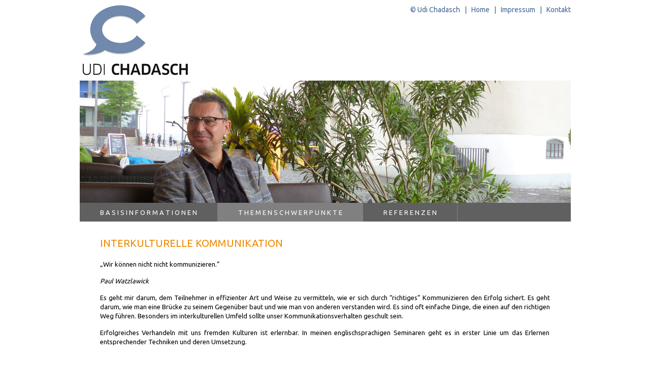

--- FILE ---
content_type: text/html
request_url: http://www.udichadasch.com/t-h-e-m-e-n-s-c-h-w-e-r-p-u-n-k-t-e/interkulturelles-management/
body_size: 1681
content:
<!DOCTYPE html>
<html lang="de">
<head>
<meta charset="utf-8"/>
<base href="http://www.udichadasch.com/"/>
<title>Interkulturelles Management - Udi Chadasch</title>
<meta name="description" content=""/>
<meta name="keywords" content=""/>
<meta name="robots" content="index, follow, noarchive"/>
<link rel="canonical" href="http://www.udichadasch.com/t-h-e-m-e-n-s-c-h-w-e-r-p-u-n-k-t-e/interkulturelles-management/"/>
<link rel="stylesheet" type="text/css" href="./files/basic.css" media="screen" />
<link href='http://fonts.googleapis.com/css?family=Ubuntu' rel='stylesheet' type='text/css' />
<script type="text/javascript" src="files/spamspan.js"></script>
<script type="text/javascript" src="files/lightbox/js/jquery-1.7.2.min.js"></script>
<script type="text/javascript" src="files/lightbox/js/jquery-ui-1.8.18.custom.min.js"></script>
<script type="text/javascript" src="files/lightbox/js/jquery.smooth-scroll.min.js"></script>
<script type="text/javascript">
  jQuery(document).ready(function($) {
      $('a').smoothScroll({
        speed: 1000,
        easing: 'easeInOutCubic'
      });

      $('.showOlderChanges').on('click', function(e){
        $('.changelog .old').slideDown('slow');
        $(this).fadeOut();
        e.preventDefault();
      })
  });
</script>
</head>
<body>
<div id="header">
	<div id="header_txt">
		<a href="/" title="zur Startseite"><img src="files/logo-udi-chadasch.png" alt="Udi Chadasch - Coach und Supervisor" /></a>
<div id="top_menue">
&copy; Udi Chadasch&nbsp;&nbsp;&nbsp;|&nbsp;&nbsp;&nbsp;<a href="/" title="Home"><span>Home</span></a>&nbsp;&nbsp;&nbsp;|&nbsp;&nbsp;&nbsp;<a href="/kontakt/impressum/" title="Impressum"><span>Impressum</span></a>&nbsp;&nbsp;&nbsp;|&nbsp;&nbsp;&nbsp;<a href="/kontakt/" title="Kontakt"><span>Kontakt</span></a>
</div>    </div>
</div><!-- end header -->

<div id="wrapper">
	
    <div id="container">

		<div id="top_img">
			<img src="files/header_5.jpg" alt="" />
		</div><!-- end top_img -->

        <div id="nav">
            <div class="nav_point" id="id-1"><ul class="tnavigation"><li class="lev1"><a href="/" title="B    A    S    I    S   I    N    F    O    R    M    A    T    I    O    N    E    N">B    A    S    I    S   I    N    F    O    R    M    A    T    I    O    N    E    N</a></li></ul></div><div class="nav_point nav_active" id="id-122"><ul class="tnavigation"><li class="active lev122"><a href="/t-h-e-m-e-n-s-c-h-w-e-r-p-u-n-k-t-e/" title="T  H  E  M  E  N  S  C  H  W  E  R  P  U  N  K  T  E  ">T  H  E  M  E  N  S  C  H  W  E  R  P  U  N  K  T  E  </a></li></ul></div><div class="nav_point" id="id-160"><ul class="tnavigation"><li class="lev160"><a href="/r-e-f-e-r-e-n-z-e-n/" title="R   E   F   E   R   E   N   Z   E   N">R   E   F   E   R   E   N   Z   E   N</a></li></ul></div><div style="clear:both;"></div>
        </div><!-- end nav -->

            <div id="article" class="full">
    
				<div id="txt">
			<h2>Interkulturelle Kommunikation</h2>

<p>„Wir können nicht nicht kommunizieren.”</p>

<p><em>Paul Watzlawick</em></p>

<p style="text-align: justify;">Es geht mir darum, dem Teilnehmer in effizienter Art und Weise zu vermitteln, wie er sich durch “richtiges” Kommunizieren den Erfolg sichert. Es geht darum, wie man eine Brücke zu seinem Gegenüber baut und wie man von anderen verstanden wird. Es sind oft einfache Dinge, die einen auf den richtigen Weg führen. Besonders im interkulturellen Umfeld sollte unser Kommunikationsverhalten geschult sein.</p>

<p style="text-align: justify;">Erfolgreiches Verhandeln mit uns fremden Kulturen ist erlernbar. In meinen englischsprachigen Seminaren geht es in erster Linie um das Erlernen entsprechender Techniken und deren Umsetzung.</p>
   
		</div><!-- end txt -->
  
          </div><!-- end article -->

	</div><!-- end container -->

</div><!-- end wrapper -->

</body>
</html>

--- FILE ---
content_type: text/css
request_url: http://www.udichadasch.com/files/basic.css
body_size: 2233
content:
html, body {
	background: #fff;
	margin: 0;
	padding: 0;
}

body {
	color: #000; /* schriftfarbe allgemein */
	text-align: center;
	font: 13px 'Ubuntu', sans-serif;
	line-height:18px;
}

body *, tr, td, table, div, li, dd {
	margin: 0;
	padding: 0;
	text-align: left;
}

p, form, table, ul, address{
	margin:0 0 15px 0;
}

h1{
	font-size: 30px;
	color:#f18a00;
	text-transform:uppercase;
	font-weight:normal;
	margin-bottom:5px;
	line-height:35px;
}

h2{
	font-size: 20px;
	color:#f18a00;
	text-transform:uppercase;
	font-weight:normal;
	margin-bottom:20px;
	line-height:25px;
}

h3{
	font-size: 16px;
	color: #456696;
	text-transform:uppercase;
	font-weight:normal;
	margin-bottom:10px;
	margin-top:25px;
}

h4{
	font-size: 14px;
	color:#000000;
	text-transform:uppercase;
	font-weight:normal;
	margin-bottom:10px;
	margin-top:25px;
}

a, a:link, a:visited {
	color: #ff8836; /* linkfarbe allgemein */
	text-decoration:none;
}

a:hover, a:active {
	color: #606060; /* linkfarbe allgemein hover */
	text-decoration: underline;
}
.hidden {
	visibility: hidden; 
	display: none;
}

.missing {
	color:#ff0000;
}

.stretch{
	width:300px;
	margin-bottom:10px;
	height:20px;
	border:1px solid #606060;
}

.stretch2{
	width:300px;
	margin-bottom:10px;
	border:1px solid #606060;
}
.stretch3{
	width:260px;
	margin-bottom:10px;
	height:20px;
}
input, textarea, select {border:2px solid #fff; background-color:#e4f0ee;}

li{
	list-style-type:disc; 
	margin-left: 15px;
	margin-bottom:5px;
}

ul {margin-left:15px;}

fieldset{border:none;}


/* ----------container zentriert das layout-------------- */
#wrapper {
	margin-bottom: 10px;
	margin:0 auto;
	border:0px solid #000;
}

#container {
	width: 967px;
	margin-bottom: 10px;
	margin:0 auto;
	border:0px solid #000;
}

/* ---------top nav-------------- */
#top_menue {
	border:0px solid #000;
	width:667px;
	text-align:right;
	font-size: 14px;
	color: #456696;
	float: right;
	padding-top: 10px;
}

#top_menue a, #top_menue a:link, #top_menue a:visited {
	color: #456696; /* linkfarbe allgemein */
	text-decoration:none;
}

#top_menue a:hover, #top_menue a:active, .nav_active, .top_active {
	color: #456696; /* linkfarbe allgemein hover */
	text-decoration: underline;
}
/* ---------header-------------- */
#header {
	padding: 0;
	margin: 0;
	background-color:#ffffff;
}

#header_txt {
	margin:0 auto;
	width: 967px;
	border:0px solid #000;
	}
#header_txt img{
	vertical-align: bottom;
	margin-bottom: 6px;
	margin-top: 6px;
}
/* -------------- prime nav------------- */
#nav {
	height:37px;
	margin: 0;
	padding: 0;
	border:0px solid #000;
	background-color:#606060;
	margin-top:-4px;
	min-width: 967px;
}

.nav_point{
	float:left;
	height:27px;
	padding:10px 40px 0px 40px;
	font-size: 13px;
	text-transform:uppercase;
	color:#fff;
	border-right:1px solid #808080;
	}

/*
#id-22{
	border-right:none;
	}
*/	

/* Only Opera */
x:-o-prefocus, .nav_point {
    padding:10px 45px 0px 45px;
    }
	
x:-o-prefocus, .nav_point_first {
    padding:10px 31px 0px 31px;
    }
	
x:-o-prefocus, .nav_point_last {
    padding:10px 34px 0px 34px;
    }
	
html>/**/body .nav_point, x:-moz-any-link, x:default {padding:10px 40px 0px 40px; } /* Only FireFox 3 */
html>/**/body .nav_point_first, x:-moz-any-link, x:default {padding:10px 31px 0px 30px; } /* Only FireFox 3 */
html>/**/body .nav_point_last, x:-moz-any-link, x:default {padding:10px 31px 0px 31px; } /* Only FireFox 3 */

	
#nav a, #nav a:link, #nav a:visited {
	color: #fff; /* linkfarbe allgemein */
	text-decoration:none;
}

#nav .nav_point:hover, #nav .nav_point:active, #nav .nav_point_first:hover, #nav .nav_point_first:active, #nav .nav_point_last:hover, #nav .nav_point_last:active,  .nav_active {
	color: #fff;
	background-color:#808080; /* linkfarbe allgemein hover */
	text-decoration: none;
}

/* iPads (portrait and landscape) ----------- */
@media only screen 
and (min-device-width : 768px) 
and (max-device-width : 1024px) {
/* Styles */
.nav_point{
	float:left;
	height:27px;
	padding:10px 24px 0px 24px;
	font-size: 13px;
	text-transform:uppercase;
	color:#fff;
	border-right:1px solid #f4f4f4;
	}

.nav_point_first{
	float:left;
	height:27px;
	padding:10px 36px 0px 36px;
	font-size: 13px;
	font-size: 13px;
	text-transform:uppercase;
	color:#fff;
	border-right:1px solid #f4f4f4;
	}

/* Only Opera */
.nav_point_last{
	float:left;
	height:27px;
	padding:10px 27px 0px 27px;
	font-size: 13px;
	font-size: 13px;
	text-transform:uppercase;
	color:#fff;
	border-right:0px solid #f4f4f4;
	}

}
/* Smartphones (portrait and landscape) ----------- */
@media only screen 
and (min-device-width : 320px) 
and (max-device-width : 480px) {
/* Styles */
.nav_point{
	float:left;
	height:27px;
	padding:10px 24px 0px 24px;
	font-size: 13px;
	text-transform:uppercase;
	color:#fff;
	border-right:1px solid #f4f4f4;
	}

.nav_point_first{
	float:left;
	height:27px;
	padding:10px 27px 0px 27px;
	font-size: 13px;
	font-size: 13px;
	text-transform:uppercase;
	color:#fff;
	border-right:1px solid #f4f4f4;
	}

.nav_point_last{
	float:left;
	height:27px;
	padding:10px 36px 0px 36px;
	font-size: 13px;
	font-size: 13px;
	text-transform:uppercase;
	color:#fff;
	border-right:0px solid #f4f4f4;
	}

}
	
/* -----------------Inhalt--------------------- */

#article {
	margin:10px 0px 0 20px;
	width:670px;
	float:left;
	border:0px solid #000;
}
#article.full {
	margin:10px 20px 0 20px;
	width:926px;
	float:left;
	border:0px solid #000;
}
#txt{padding:20px;border:0px solid #000;}

#sidenavi {
	float:left;
	width:270px;
	margin:30px 0 0 0;
	border:0px solid #000;
	padding: 0;
}
#sidenavi ul{
	list-style: none;
	list-style-type: none;
}
#sidenavi ul li{
	list-style: none;
	list-style-type: none;
}
#sidenavi ul li a{
	display: block;
	padding: 4px 10px;
	background: #606060;
	color: #ffffff;
}
#sidenavi ul li a.rex-current, #sidenavi ul li a:hover{
	background: #808080;
	text-decoration: none;
}
/* -----------------Box rechts--------------------- */
#box {
	float:left; 
	width:270px;
	margin:30px 0 0 0;
	border:0px solid #000;
	padding: 0;

}

#box_blau {
padding: 20px 20px 5px 20px;
background-color: #f7f7f7;
color: #000000;
}

/* Sub Menu */
  ul.tnavigation {
    margin: 0; padding: 0;
  }
  ul.tnavigation li {
    list-style: none;
    float: left;
	height:27px;
	position: relative;
    margin: 0; padding: 0;
  }

  ul.tnavigation li ul {
    margin: 0; padding: 0;
    position: absolute;
    top: 1.7em; left: 0.1em;
  }
  
  /* Only Opera */
x:-o-prefocus,  ul.tnavigation li ul {
    position: absolute;
    top: 1.7em; left: -0.1em;
    }

html>/**/body ul.tnavigation li ul, x:-moz-any-link, x:default {position: absolute;
    top: 2em; left: -0.0em; } /* Only FireFox 3 */
  
  
  ul.tnavigation li ul li {
    float: none;
    display: block;
    margin: 0 0 0 -28px;
	  height: auto;
	background-color:#606060;
	padding:10px 10px 10px 10px;
	width: 190px;
	font-size:12px;
	color:#515151;
  }
	ul.tnavigation li ul li a{
		display: block;
	}

  ul.tnavigation a, ul.tnavigation span {
    display: block;
    padding: 0;
    text-decoration: none; 
	color:#515151;
  }
  ul.tnavigation li:hover, ul.tnavigation span, li a#aktuell {
	color:#fff;
	background-color:#808080;
  }
  ul.tnavigation a {
    color:#fff;
  }

li a#aktuell {  /* aktuelle Rubrik kennzeichnen */
    color:#fff;
  }
  ul.tnavigation li ul span {  /* aktuelle Unterseite kennzeichnen */
  }

  /* Erweiterung zur dynamischen Ein-/Ausblendung */
  ul.tnavigation li>ul {
    display: none; top: 2em;
  }
  ul.tnavigation li:hover>ul, ul.tnavigation li>a#aktuell+ul {
    display: block;
  }

h3 a {
	color: #ffffff !important;
}

table td {
	padding: 0 1% 10px 1%;
	width: 48%;
}